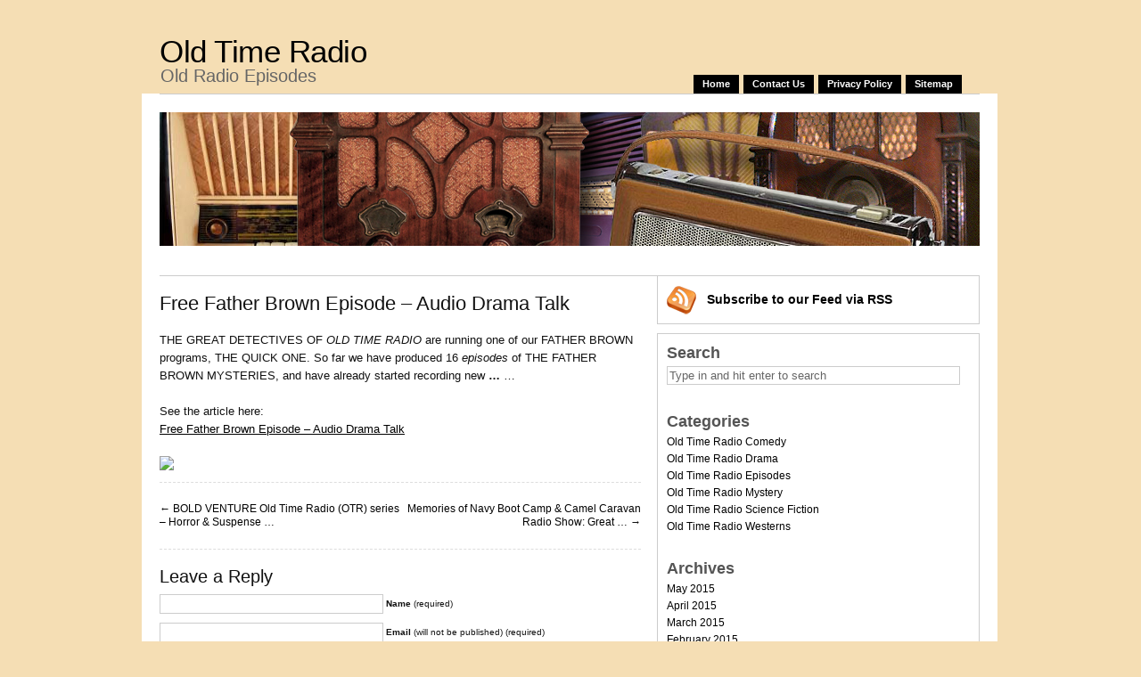

--- FILE ---
content_type: text/html; charset=UTF-8
request_url: https://www.otr-site.com/old-time-radio-episodes/free-father-brown-episode-audio-drama-talk.html
body_size: 20643
content:
<!DOCTYPE html PUBLIC "-//W3C//DTD XHTML 1.0 Transitional//EN" "http://www.w3.org/TR/xhtml1/DTD/xhtml1-transitional.dtd">

<html xmlns="http://www.w3.org/1999/xhtml">

<head profile="http://gmpg.org/xfn/11">

<link href='http://fonts.googleapis.com/css?family=Cambria' rel='stylesheet' type='text/css'>



	<title>Free Father Brown Episode &#8211; Audio Drama Talk | Old Time Radio</title>



	<meta http-equiv="Content-Type" content="text/html; charset=UTF-8" />	

	<meta name="generator" content="WordPress 3.8.41" /> <!-- leave this for stats please -->



	<link rel="stylesheet" href="https://www.otr-site.com/wp-content/themes/DSA-Liberty_Theme/style.css" type="text/css" media="screen" />

	<link rel="stylesheet" href="https://www.otr-site.com/wp-content/themes/DSA-Liberty_Theme/custom.css" type="text/css" media="screen" />

	<!--[if lte IE 6]>	<link rel="stylesheet" type="text/css" href="https://www.otr-site.com/wp-content/themes/DSA-Liberty_Theme/library/ie6.css" /><![endif]-->

	<link rel="alternate" type="application/rss+xml" title="RSS 2.0" href="https://www.otr-site.com/feed" />

	<link rel="alternate" type="text/xml" title="RSS .92" href="https://www.otr-site.com/feed/rss" />

	<link rel="alternate" type="application/atom+xml" title="Atom 0.3" href="https://www.otr-site.com/feed/atom" />

	<link rel="pingback" href="https://www.otr-site.com/xmlrpc.php" />

	

	


	<link rel="alternate" type="application/rss+xml" title="Old Time Radio &raquo; Free Father Brown Episode &#8211; Audio Drama Talk Comments Feed" href="https://www.otr-site.com/old-time-radio-episodes/free-father-brown-episode-audio-drama-talk.html/feed" />
<link rel='stylesheet' id='contact-form-7-css'  href='https://www.otr-site.com/wp-content/plugins/contact-form-7/includes/css/styles.css?ver=3.7.1' type='text/css' media='all' />
<link rel='stylesheet' id='wp-polls-css'  href='https://www.otr-site.com/wp-content/plugins/wp-polls/polls-css.css?ver=2.63' type='text/css' media='all' />
<link rel='stylesheet' id='wp-pagenavi-css'  href='https://www.otr-site.com/wp-content/plugins/wp-pagenavi/pagenavi-css.css?ver=2.70' type='text/css' media='all' />
<script type='text/javascript' src='https://www.otr-site.com/wp-includes/js/comment-reply.min.js?ver=3.8.41'></script>
<script type='text/javascript' src='//ajax.googleapis.com/ajax/libs/jquery/1.10.2/jquery.min.js'></script>
<script type='text/javascript'>try{jQuery.noConflict();}catch(e){};</script>
<script type='text/javascript' src='https://www.otr-site.com/wp-includes/js/jquery/jquery-migrate.min.js?ver=1.2.1'></script>
<link rel="EditURI" type="application/rsd+xml" title="RSD" href="https://www.otr-site.com/xmlrpc.php?rsd" />
<link rel="wlwmanifest" type="application/wlwmanifest+xml" href="https://www.otr-site.com/wp-includes/wlwmanifest.xml" /> 
<link rel='prev' title='BOLD VENTURE Old Time Radio (OTR) series &#8211; Horror &amp; Suspense &#8230;' href='https://www.otr-site.com/old-time-radio-episodes/bold-venture-old-time-radio-otr-series-horror-suspense.html' />
<link rel='next' title='Memories of Navy Boot Camp &amp; Camel Caravan Radio Show: Great &#8230;' href='https://www.otr-site.com/old-time-radio-episodes/memories-of-navy-boot-camp-camel-caravan-radio-show-great.html' />
<meta name="generator" content="WordPress 3.8.41" />
<link rel='canonical' href='https://www.otr-site.com/old-time-radio-episodes/free-father-brown-episode-audio-drama-talk.html' />
<link rel='shortlink' href='https://www.otr-site.com/?p=3120' />

<!-- platinum seo pack 1.3.8 -->
<meta name="robots" content="index,follow,noodp,noydir" />
<meta name="description" content="THE GREAT DETECTIVES OF OLD TIME RADIO are running one of our FATHER BROWN programs, THE QUICK ONE. So far we have produced 16 episodes of THE FATHER BROWN MYSTERIES, and have already started recording new ..." />
<link rel="canonical" href="https://www.otr-site.com/old-time-radio-episodes/free-father-brown-episode-audio-drama-talk.html" />
<!-- /platinum one seo pack -->
<style type="text/css">
.wp-polls .pollbar {
	margin: 1px;
	font-size: 6px;
	line-height: 8px;
	height: 8px;
	background-image: url('https://www.otr-site.com/wp-content/plugins/wp-polls/images/default/pollbg.gif');
	border: 1px solid #c8c8c8;
}
</style>

</head>

<body class="custom">


<div id="page" class="hfeed content-540px">



	<div id="header">

		<div id="branding">

				

			<h1 class="homelink"><a href="https://www.otr-site.com" title="Old Time Radio">Old Time Radio</a></h1>

			
			<p class="description">Old Radio Episodes</p>

		</div>

          

		<div id="skip"><a title="Skip to content" href="#primary" accesskey="S">Skip to Content &darr;</a></div>

		

		<ul class="menu">

				<li class="current_page_item"></li>
	<li class='page_item'><a href='https://www.otr-site.com' title='Home'>Home</a></li><li class="page_item page-item-5"><a href="https://www.otr-site.com/contact-us">Contact Us</a></li>
<li class="page_item page-item-10"><a href="https://www.otr-site.com/privacy-policy">Privacy Policy</a></li>
<li class="page_item page-item-7"><a href="https://www.otr-site.com/sitemap">Sitemap</a></li>

		</ul>

	</div><!--#header-->

<div id="container">

	<div id="rotating">

		<img src="https://www.otr-site.com/wp-content/themes/DSA-Liberty_Theme/rotating.php?image=2" 
width="920" alt="Old Time Radio Rotating Header Image" title="Old Time Radio" />
<br>&nbsp;<br><script type="text/javascript"><!--
google_ad_client = "pub-7059974923566616";
google_ad_width = 728;
google_ad_height = 15;
google_ad_format = "728x15_0ads_al_s";
google_ad_channel ="";
google_color_border = "FFFFFF";
google_color_bg = "FFFFFF";
google_color_link = "0000FF";
//--></script>
<script type="text/javascript"
  src="http://pagead2.googlesyndication.com/pagead/show_ads.js">
</script>
</div>
	
	<div id="primary" class="single">
		
		
		
		
		
		<div id="post-3120" class="post-3120 post type-post status-publish format-standard hentry category-old-time-radio-episodes tag-already-started tag-and-have tag-brown tag-father tag-great tag-have-produced tag-old tag-one tag-quick tag-radio tag-recording-new tag-the tag-time entry">
			
			<h1 class="entry-title">Free Father Brown Episode &#8211; Audio Drama Talk</h1>
							
			<div class="entry-content">
				<p>THE GREAT DETECTIVES OF <em>OLD TIME RADIO</em> are running one of our FATHER BROWN programs, THE QUICK ONE. So far we have produced 16 <em>episodes</em> of THE FATHER BROWN MYSTERIES, and have already started recording new <b>&#8230;</b> &#8230;</p>
<div style="text-align: center;margin: 3px;"><script type="text/javascript"><!--
google_ad_client = "pub-7059974923566616";
google_alternate_color = "FFFFFF";
google_ad_width = 468;
google_ad_height = 60;
google_ad_format = "468x60_as";
google_ad_type = "text";
google_ad_channel ="";
google_color_border = "FFFFFF";
google_color_link = "0000FF";
google_color_bg = "FFFFFF";
google_color_text = "000000";
google_color_url = "000000";
google_ui_features = "rc:0";
//--></script>
<script type="text/javascript"
  src="http://pagead2.googlesyndication.com/pagead/show_ads.js">
</script></div><div style="text-align: center;margin: 3px;"><script type="text/javascript"><!--
google_ad_client = "pub-7059974923566616";
google_alternate_color = "FFFFFF";
google_ad_width = 468;
google_ad_height = 60;
google_ad_format = "468x60_as";
google_ad_type = "text";
google_ad_channel ="";
google_color_border = "FFFFFF";
google_color_link = "0000FF";
google_color_bg = "FFFFFF";
google_color_text = "000000";
google_color_url = "000000";
google_ui_features = "rc:0";
//--></script>
<script type="text/javascript"
  src="http://pagead2.googlesyndication.com/pagead/show_ads.js">
</script></div><p>See the article here:<br />
<a target="_blank" href="http://www.audiodramatalk.com/showthread.php?t=21245" title="Free Father Brown Episode - Audio Drama Talk">Free Father Brown Episode &#8211; Audio Drama Talk</a></p><div id="st0000000001" class="st-taf"><script src="http://taf.socialtwist.com:80/taf/js/shoppr.core.js?id=0000000001"></script><img style="border:0;margin:0;padding:0;" src="http://tellafriend.socialtwist.com:80/wizard/images/tafbutton_blue16.png" onmouseout="hideHoverMap(this)" onmouseover="showHoverMap(this, '0000000001', 'https%3A%2F%2Fwww.otr-site.com%2Fold-time-radio-episodes%2Ffree-father-brown-episode-audio-drama-talk.html', 'Free+Father+Brown+Episode+%26%238211%3B+Audio+Drama+Talk')" onclick="cw(this, {id:'0000000001',link: 'https%3A%2F%2Fwww.otr-site.com%2Fold-time-radio-episodes%2Ffree-father-brown-episode-audio-drama-talk.html', title: '+Free+Father+Brown+Episode+%26%238211%3B+Audio+Drama+Talk+' })"/></div>
				
			</div>
			
			<br />
				</div><!--.entry-->
		
		

	<div class="navigation">
		<div class="navleft">&#8592; <a href="https://www.otr-site.com/old-time-radio-episodes/bold-venture-old-time-radio-otr-series-horror-suspense.html" rel="prev">BOLD VENTURE Old Time Radio (OTR) series &#8211; Horror &amp; Suspense &#8230;</a></div>
		<div class="navright"><a href="https://www.otr-site.com/old-time-radio-episodes/memories-of-navy-boot-camp-camel-caravan-radio-show-great.html" rel="next">Memories of Navy Boot Camp &amp; Camel Caravan Radio Show: Great &#8230;</a> &#8594;</div>
		<div class="clear"></div>
	</div>


		
		
	


		

	
	


<div id="respond">

	<h3>Leave a Reply</h3>

	<div class="cancel-comment-reply">
		<small><a rel="nofollow" id="cancel-comment-reply-link" href="/old-time-radio-episodes/free-father-brown-episode-audio-drama-talk.html#respond" style="display:none;">Click here to cancel reply.</a></small>
	</div>

	

	<form action="http://www.otr-site.com/wp-comments-post.php" method="post" id="commentform">

	
		
		<p><input type="text" name="author" id="author" value="" size="22" tabindex="1" aria-required='true' />
		<label for="author"><small><strong>Name</strong> (required)</small></label></p>
		
		<p><input type="text" name="email" id="email" value="" size="22" tabindex="2" aria-required='true' />
		<label for="email"><small><strong>Email</strong> (will not be published) (required)</small></label></p>
		
		<p><input type="text" name="url" id="url" value="" size="22" tabindex="3" />
		<label for="url"><small><strong>Website</strong> (optional)</small></label></p>

	

	<!--<p><small><strong>XHTML:</strong> You can use these tags: <code>&lt;a href=&quot;&quot; title=&quot;&quot;&gt; &lt;abbr title=&quot;&quot;&gt; &lt;acronym title=&quot;&quot;&gt; &lt;b&gt; &lt;blockquote cite=&quot;&quot;&gt; &lt;cite&gt; &lt;code&gt; &lt;del datetime=&quot;&quot;&gt; &lt;em&gt; &lt;i&gt; &lt;q cite=&quot;&quot;&gt; &lt;strike&gt; &lt;strong&gt; </code></small></p>-->

	<p><textarea name="comment" id="comment" cols="100%" rows="10" tabindex="4"></textarea></p>

	<p><input name="submit" type="submit" id="submit" tabindex="5" value="Submit" />
		<input type='hidden' name='comment_post_ID' value='3120' id='comment_post_ID' />
<input type='hidden' name='comment_parent' id='comment_parent' value='0' />

	</p>
	<p style="display: none;"><input type="hidden" id="akismet_comment_nonce" name="akismet_comment_nonce" value="18d0c5cf47" /></p>

	</form>


</div>


		
		
		
			

	</div><!--#primary-->
	

<div id="secondary">

<div id="pp-subscribe" class="clearfix">
	<ul class="clearfix">
	<li id="pp-feed">
		<a href="https://www.otr-site.com/feed" title="Subscribe to this Feed via RSS">Subscribe <span class="email-narrow">to our Feed</span> via RSS</a>
	</li>

	
	</ul>
</div>

<div id="pp-sidebars" class="clearfix">

<script type="text/javascript"><!--
google_ad_client = "pub-7059974923566616";
google_ad_width = 336;
google_ad_height = 280;
google_ad_format = "336x280_as";
google_ad_type = "text_image";
google_ad_channel = "";
google_color_border = "FFFFFF";
google_color_bg = "FFFFFF";
google_color_link = "0000FF";
google_color_text = "000000";
google_color_url = "000000";
google_ui_features = "rc:0";
//-->
</script>
<script type="text/javascript"
  src="http://pagead2.googlesyndication.com/pagead/show_ads.js">
</script><div id="sidebar-wide" class="sidebar">

	

	<ul class="xoxo sidebar-items">

    

    <li class="widget">

			<h2 class="widgettitle">Search</h2>

			<ul>

				<form method="get" id="pp-searchform" action="https://www.otr-site.com">
<div>
	<input type="text" name="s" id="s-input" maxlength="150" accesskey="4" title="Search Old Time Radio" onblur="this.value=(this.value=='') ? 'Type in and hit enter to search' : this.value;" onfocus="this.value=(this.value=='Type in and hit enter to search') ? '' : this.value;" value="Type in and hit enter to search" />
	<input type="hidden" id="s-submit" value="Search" />
</div>
</form>
			</ul>

		</li>

        

        <li class="widget">

			<h2 class="widgettitle">Categories</h2>

			<ul>

					<li class="cat-item cat-item-4"><a href="https://www.otr-site.com/category/old-time-radio-comedy" title="View all posts filed under Old Time Radio Comedy">Old Time Radio Comedy</a>
</li>
	<li class="cat-item cat-item-5"><a href="https://www.otr-site.com/category/old-time-radio-drama" title="View all posts filed under Old Time Radio Drama">Old Time Radio Drama</a>
</li>
	<li class="cat-item cat-item-1"><a href="https://www.otr-site.com/category/old-time-radio-episodes" title="View all posts filed under Old Time Radio Episodes">Old Time Radio Episodes</a>
</li>
	<li class="cat-item cat-item-6"><a href="https://www.otr-site.com/category/old-time-radio-mystery" title="View all posts filed under Old Time Radio Mystery">Old Time Radio Mystery</a>
</li>
	<li class="cat-item cat-item-7"><a href="https://www.otr-site.com/category/old-time-radio-science-fiction" title="View all posts filed under Old Time Radio Science Fiction">Old Time Radio Science Fiction</a>
</li>
	<li class="cat-item cat-item-3"><a href="https://www.otr-site.com/category/old-time-radio-westerns" title="View all posts filed under Old Time Radio Westerns">Old Time Radio Westerns</a>
</li>

			</ul>

		</li>

        

        	<li class="widget">

			<h2 class="widgettitle">Archives</h2>

			<ul>

					<li><a href='https://www.otr-site.com/2015/05'>May 2015</a></li>
	<li><a href='https://www.otr-site.com/2015/04'>April 2015</a></li>
	<li><a href='https://www.otr-site.com/2015/03'>March 2015</a></li>
	<li><a href='https://www.otr-site.com/2015/02'>February 2015</a></li>
	<li><a href='https://www.otr-site.com/2015/01'>January 2015</a></li>
	<li><a href='https://www.otr-site.com/2014/12'>December 2014</a></li>
	<li><a href='https://www.otr-site.com/2014/11'>November 2014</a></li>
	<li><a href='https://www.otr-site.com/2014/10'>October 2014</a></li>
	<li><a href='https://www.otr-site.com/2014/09'>September 2014</a></li>
	<li><a href='https://www.otr-site.com/2014/08'>August 2014</a></li>
	<li><a href='https://www.otr-site.com/2014/07'>July 2014</a></li>
	<li><a href='https://www.otr-site.com/2014/06'>June 2014</a></li>
	<li><a href='https://www.otr-site.com/2014/05'>May 2014</a></li>
	<li><a href='https://www.otr-site.com/2014/04'>April 2014</a></li>
	<li><a href='https://www.otr-site.com/2014/03'>March 2014</a></li>
	<li><a href='https://www.otr-site.com/2014/02'>February 2014</a></li>
	<li><a href='https://www.otr-site.com/2013/10'>October 2013</a></li>
	<li><a href='https://www.otr-site.com/2013/09'>September 2013</a></li>
	<li><a href='https://www.otr-site.com/2013/08'>August 2013</a></li>
	<li><a href='https://www.otr-site.com/2013/07'>July 2013</a></li>
	<li><a href='https://www.otr-site.com/2013/06'>June 2013</a></li>
	<li><a href='https://www.otr-site.com/2013/05'>May 2013</a></li>
	<li><a href='https://www.otr-site.com/2013/04'>April 2013</a></li>
	<li><a href='https://www.otr-site.com/2013/03'>March 2013</a></li>
	<li><a href='https://www.otr-site.com/2013/02'>February 2013</a></li>
	<li><a href='https://www.otr-site.com/2013/01'>January 2013</a></li>
	<li><a href='https://www.otr-site.com/2012/12'>December 2012</a></li>
	<li><a href='https://www.otr-site.com/2012/11'>November 2012</a></li>
	<li><a href='https://www.otr-site.com/2012/10'>October 2012</a></li>
	<li><a href='https://www.otr-site.com/2012/09'>September 2012</a></li>
	<li><a href='https://www.otr-site.com/2012/08'>August 2012</a></li>
	<li><a href='https://www.otr-site.com/2012/07'>July 2012</a></li>
	<li><a href='https://www.otr-site.com/2012/06'>June 2012</a></li>
	<li><a href='https://www.otr-site.com/2012/05'>May 2012</a></li>
	<li><a href='https://www.otr-site.com/2012/04'>April 2012</a></li>
	<li><a href='https://www.otr-site.com/2012/03'>March 2012</a></li>
	<li><a href='https://www.otr-site.com/2012/02'>February 2012</a></li>
	<li><a href='https://www.otr-site.com/2012/01'>January 2012</a></li>
	<li><a href='https://www.otr-site.com/2011/12'>December 2011</a></li>
	<li><a href='https://www.otr-site.com/2011/11'>November 2011</a></li>
	<li><a href='https://www.otr-site.com/2011/10'>October 2011</a></li>
	<li><a href='https://www.otr-site.com/2011/09'>September 2011</a></li>
	<li><a href='https://www.otr-site.com/2011/08'>August 2011</a></li>
	<li><a href='https://www.otr-site.com/2011/07'>July 2011</a></li>
	<li><a href='https://www.otr-site.com/2011/06'>June 2011</a></li>
	<li><a href='https://www.otr-site.com/2011/05'>May 2011</a></li>
	<li><a href='https://www.otr-site.com/2011/04'>April 2011</a></li>
	<li><a href='https://www.otr-site.com/2011/03'>March 2011</a></li>
	<li><a href='https://www.otr-site.com/2011/02'>February 2011</a></li>
	<li><a href='https://www.otr-site.com/2011/01'>January 2011</a></li>
	<li><a href='https://www.otr-site.com/2010/12'>December 2010</a></li>
	<li><a href='https://www.otr-site.com/2010/11'>November 2010</a></li>
	<li><a href='https://www.otr-site.com/2010/10'>October 2010</a></li>
	<li><a href='https://www.otr-site.com/2010/09'>September 2010</a></li>
	<li><a href='https://www.otr-site.com/2010/08'>August 2010</a></li>

			</ul>

		</li>

        

	<li id="text-3" class="widget widget_text"><h2 class="widgettitle">Featured Products</h2>			<div class="textwidget"><div class="FeatProdLink"><a href="http://d86d6bn867-r7-5ar76gojzwel.hop.clickbank.net/" target="_blank">The Ultimate Internet Talk Radio Directory</a></div>
<div class="FeatProdDesc">Listen to all your favorite Talk Radio shows right from your own computer by accessing streaming radio stations.</div></div>
		</li><!--#sidebar-wide widgets end-->

	</ul>



</div><!--#sidebar-wide-->

<div id="sidebar-1" class="sidebar">

	<ul class="xoxo sidebar-items">
<p><a href="contact-us">Contact Us</a></p>
<p><a href="privacy-policy">Privacy Policy</a></p>
<p><a href="sitemap">Sitemap</a></p>


	<!--sidebar-1 widgets start-->
	<!--sidebar-1 widgets end-->
	</ul>

</div><!--#sidebar-1--><div id="sidebar-2" class="sidebar">
	
	<ul class="xoxo sidebar-items">
	<!--sidebar-2 widgets start-->
		<!--sidebar-2 widgets end-->
	</ul>

</div><!--#sidebar-2-->

</div><!--#pp-sidebars-->

</div><!--#secondary-->

	<br><br>
<div id="footer">
		<p class="left">&#169; 2025 <strong>Old Time Radio</strong> | Powered by Yahoo Answers</p>
			</div><!--#footer-->

</div><!--#container-->	
	
<div class="clear"></div>	
</div><!--#page-->
<script type='text/javascript' src='https://www.otr-site.com/wp-content/plugins/contact-form-7/includes/js/jquery.form.min.js?ver=3.49.0-2014.02.05'></script>
<script type='text/javascript'>
/* <![CDATA[ */
var _wpcf7 = {"loaderUrl":"https:\/\/www.otr-site.com\/wp-content\/plugins\/contact-form-7\/images\/ajax-loader.gif","sending":"Sending ..."};
/* ]]> */
</script>
<script type='text/javascript' src='https://www.otr-site.com/wp-content/plugins/contact-form-7/includes/js/scripts.js?ver=3.7.1'></script>
<script type='text/javascript'>
/* <![CDATA[ */
var pollsL10n = {"ajax_url":"https:\/\/www.otr-site.com\/wp-admin\/admin-ajax.php","text_wait":"Your last request is still being processed. Please wait a while ...","text_valid":"Please choose a valid poll answer.","text_multiple":"Maximum number of choices allowed: ","show_loading":"1","show_fading":"1"};
/* ]]> */
</script>
<script type='text/javascript' src='https://www.otr-site.com/wp-content/plugins/wp-polls/polls-js.js?ver=2.63'></script>

</body>
</html>

--- FILE ---
content_type: text/css
request_url: https://www.otr-site.com/wp-content/themes/DSA-Liberty_Theme/custom.css
body_size: 194
content:
/*-----attach body.custom to any style you add here-----*/
body {font: 62.5%/1.3 'trebuchet ms', verdana, 'Lucida Grande', arial, sans-serif; text-align:center; background:#F5DEB4; color:#111;}

--- FILE ---
content_type: text/css
request_url: https://www.otr-site.com/wp-content/themes/DSA-Liberty_Theme/library/layout.css
body_size: 1139
content:
/*540px wide*/
#primary{width:540px;}
#secondary{width:362px;}
	#sidebar-wide{width:360px;}
	#sidebar-1{width:180px;}
	#sidebar-2{width:180px;}

/*480px wide*/
.content-480px #primary{width:480px;}
.content-480px #secondary{width:422px;}
	.content-480px #sidebar-wide{width:420px;}
	.content-480px #sidebar-1{width:210px;}
	.content-480px #sidebar-2{width:210px;}
	
/*580px wide*/
.content-580px #primary{width:580px;}
.content-580px #secondary{width:322px;}
	.content-580px #sidebar-wide{width:320px;}
	.content-580px #sidebar-1{width:160px;}
	.content-580px #sidebar-2{width:160px;}
	
/*620px wide*/
.content-620px #primary{width:620px;}
.content-620px #secondary{width:282px;}
	.content-620px #sidebar-wide{width:280px;}
	.content-620px #sidebar-1{width:140px;}
	.content-620px #sidebar-2{width:140px;}

/*subscribe box*/
#pp-subscribe li {width:100%;}
#pp-subscribe.pp-email-true li {width:50%;}
#pp-subscribe.pp-email-true li .email-narrow {display:none;}

.content-540px #pp-subscribe.pp-email-true a {padding-left:45px;}
.content-580px #pp-subscribe li, .content-620px #pp-subscribe li{width:100%;}

--- FILE ---
content_type: application/javascript
request_url: https://www.otr-site.com/wp-content/plugins/wp-polls/polls-js.js?ver=2.63
body_size: 3941
content:
var poll_id=0;var poll_answer_id='';var is_being_voted=false;pollsL10n.show_loading=parseInt(pollsL10n.show_loading);pollsL10n.show_fading=parseInt(pollsL10n.show_fading);function poll_vote(current_poll_id){if(!is_being_voted){set_is_being_voted(true);poll_id=current_poll_id;poll_answer_id='';poll_multiple_ans=0;poll_multiple_ans_count=0;if(jQuery('#poll_multiple_ans_'+poll_id).length){poll_multiple_ans=parseInt(jQuery('#poll_multiple_ans_'+poll_id).val())}jQuery('#polls_form_'+poll_id+' input:checkbox, #polls_form_'+poll_id+' input:radio, #polls_form_'+poll_id+' option').each(function(i){if(jQuery(this).is(':checked')||jQuery(this).is(':selected')){if(poll_multiple_ans>0){poll_answer_id=jQuery(this).val()+','+poll_answer_id;poll_multiple_ans_count++}else{poll_answer_id=parseInt(jQuery(this).val())}}});if(poll_multiple_ans>0){if(poll_multiple_ans_count>0&&poll_multiple_ans_count<=poll_multiple_ans){poll_answer_id=poll_answer_id.substring(0,(poll_answer_id.length-1));poll_process()}else if(poll_multiple_ans_count==0){set_is_being_voted(false);alert(pollsL10n.text_valid)}else{set_is_being_voted(false);alert(pollsL10n.text_multiple+' '+poll_multiple_ans)}}else{if(poll_answer_id>0){poll_process()}else{set_is_being_voted(false);alert(pollsL10n.text_valid)}}}else{alert(pollsL10n.text_wait)}}function poll_process(){poll_nonce=jQuery('#poll_'+poll_id+'_nonce').val();if(pollsL10n.show_fading){jQuery('#polls-'+poll_id).fadeTo('def',0,function(){if(pollsL10n.show_loading){jQuery('#polls-'+poll_id+'-loading').show()}jQuery.ajax({type:'POST',url:pollsL10n.ajax_url,data:'action=polls&view=process&poll_id='+poll_id+'&poll_'+poll_id+'='+poll_answer_id+'&poll_'+poll_id+'_nonce='+poll_nonce,cache:false,success:poll_process_success})})}else{if(pollsL10n.show_loading){jQuery('#polls-'+poll_id+'-loading').show()}jQuery.ajax({type:'POST',url:pollsL10n.ajax_url,data:'action=polls&view=process&poll_id='+poll_id+'&poll_'+poll_id+'='+poll_answer_id+'&poll_'+poll_id+'_nonce='+poll_nonce,cache:false,success:poll_process_success})}}function poll_result(current_poll_id){if(!is_being_voted){set_is_being_voted(true);poll_id=current_poll_id;poll_nonce=jQuery('#poll_'+poll_id+'_nonce').val();if(pollsL10n.show_fading){jQuery('#polls-'+poll_id).fadeTo('def',0,function(){if(pollsL10n.show_loading){jQuery('#polls-'+poll_id+'-loading').show()}jQuery.ajax({type:'GET',url:pollsL10n.ajax_url,data:'action=polls&view=result&poll_id='+poll_id+'&poll_'+poll_id+'_nonce='+poll_nonce,cache:false,success:poll_process_success})})}else{if(pollsL10n.show_loading){jQuery('#polls-'+poll_id+'-loading').show()}jQuery.ajax({type:'GET',url:pollsL10n.ajax_url,data:'action=polls&view=result&poll_id='+poll_id+'&poll_'+poll_id+'_nonce='+poll_nonce,cache:false,success:poll_process_success})}}else{alert(pollsL10n.text_wait)}}function poll_booth(current_poll_id){if(!is_being_voted){set_is_being_voted(true);poll_id=current_poll_id;poll_nonce=jQuery('#poll_'+poll_id+'_nonce').val();if(pollsL10n.show_fading){jQuery('#polls-'+poll_id).fadeTo('def',0,function(){if(pollsL10n.show_loading){jQuery('#polls-'+poll_id+'-loading').show()}jQuery.ajax({type:'GET',url:pollsL10n.ajax_url,data:'action=polls&view=booth&poll_id='+poll_id+'&poll_'+poll_id+'_nonce='+poll_nonce,cache:false,success:poll_process_success})})}else{if(pollsL10n.show_loading){jQuery('#polls-'+poll_id+'-loading').show()}jQuery.ajax({type:'GET',url:pollsL10n.ajax_url,data:'action=polls&view=booth&poll_id='+poll_id+'&poll_'+poll_id+'_nonce='+poll_nonce,cache:false,success:poll_process_success})}}else{alert(pollsL10n.text_wait)}}function poll_process_success(data){jQuery('#polls-'+poll_id).replaceWith(data);if(pollsL10n.show_loading){jQuery('#polls-'+poll_id+'-loading').hide()}if(pollsL10n.show_fading){jQuery('#polls-'+poll_id).fadeTo('def',1,function(){set_is_being_voted(false)})}else{set_is_being_voted(false)}}function set_is_being_voted(voted_status){is_being_voted=voted_status}